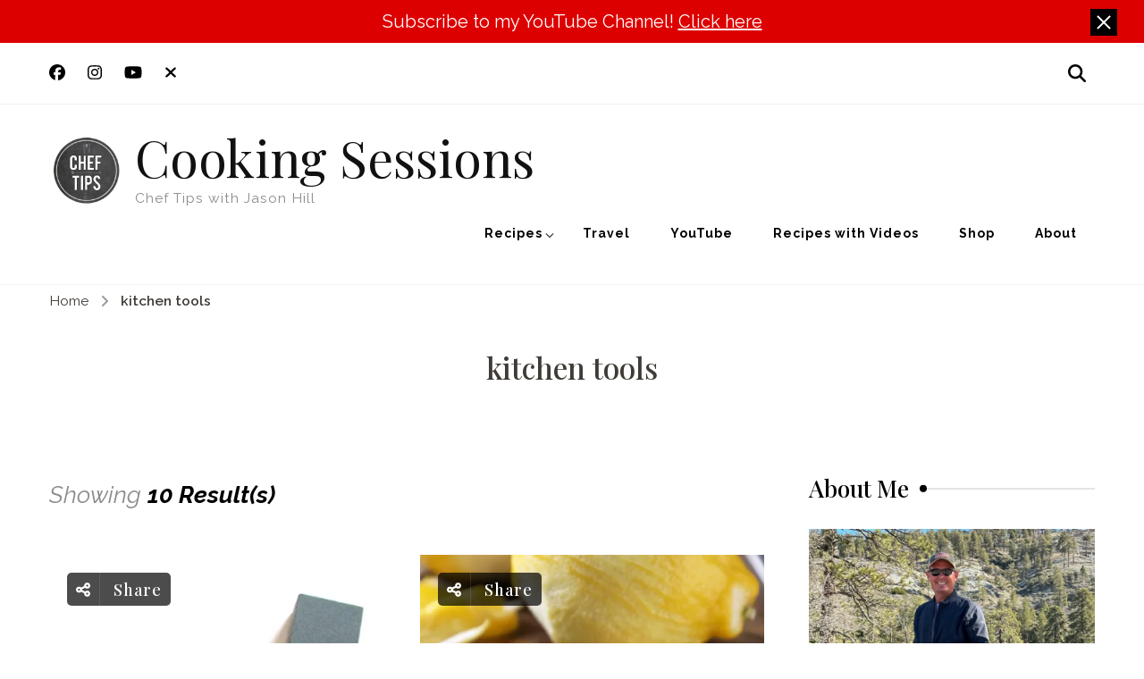

--- FILE ---
content_type: text/html; charset=utf-8
request_url: https://www.google.com/recaptcha/api2/aframe
body_size: 268
content:
<!DOCTYPE HTML><html><head><meta http-equiv="content-type" content="text/html; charset=UTF-8"></head><body><script nonce="429c1fEA2z2R3QiUMk6mQQ">/** Anti-fraud and anti-abuse applications only. See google.com/recaptcha */ try{var clients={'sodar':'https://pagead2.googlesyndication.com/pagead/sodar?'};window.addEventListener("message",function(a){try{if(a.source===window.parent){var b=JSON.parse(a.data);var c=clients[b['id']];if(c){var d=document.createElement('img');d.src=c+b['params']+'&rc='+(localStorage.getItem("rc::a")?sessionStorage.getItem("rc::b"):"");window.document.body.appendChild(d);sessionStorage.setItem("rc::e",parseInt(sessionStorage.getItem("rc::e")||0)+1);localStorage.setItem("rc::h",'1769302778555');}}}catch(b){}});window.parent.postMessage("_grecaptcha_ready", "*");}catch(b){}</script></body></html>

--- FILE ---
content_type: application/javascript; charset=utf-8
request_url: https://fundingchoicesmessages.google.com/f/AGSKWxXPytblKe2o1sx4FLrIWv85yk9Lhy0F8z2GWXWU7nHaNZXa9ZZtgkJvsNKRL5ASMsi8USaTTA6yq_NPHijX3p9DNU0b8SfBGIuYRw3zO09iCBl2HOv3wJb2Iwp8ZudHzXvSpVKwEXcSCKWAEqtxexV2z_bf5zFfR-YaAK5FVb6oSCBTNDL0Vaad3oGJ/_/miniads?/getmdhlink./webmailad./view_banner./teamplayer-ads.
body_size: -1289
content:
window['5437c7ec-177b-4cd2-aa67-9717a15b9f7d'] = true;